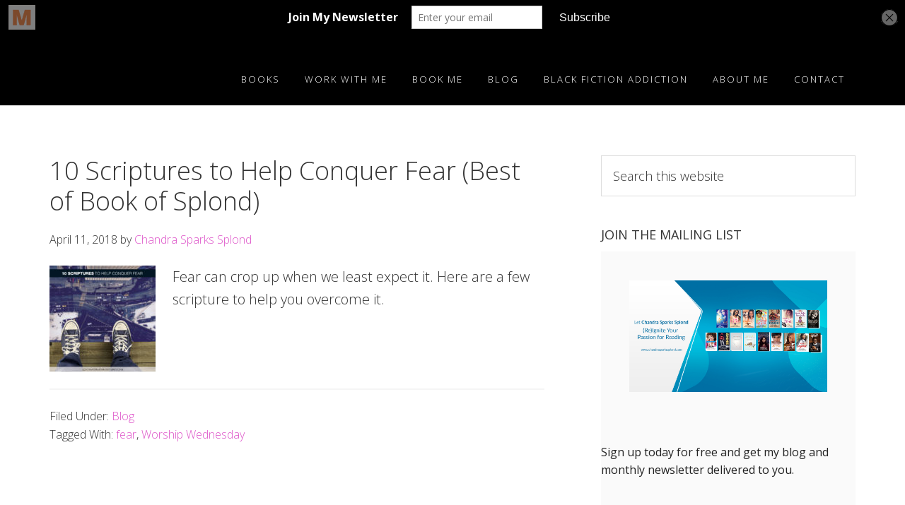

--- FILE ---
content_type: text/html; charset=UTF-8
request_url: https://chandrasparkssplond.com/tag/fear/
body_size: 10645
content:
<!DOCTYPE html>
<html lang="en-US">
<head >
<meta charset="UTF-8" />
		<meta name="robots" content="noindex" />
		<meta name="viewport" content="width=device-width, initial-scale=1" />
<title>10 Scriptures to Help Conquer Fear (Best of Book of Splond)</title>
<meta name='robots' content='max-image-preview:large' />
	<style>img:is([sizes="auto" i], [sizes^="auto," i]) { contain-intrinsic-size: 3000px 1500px }</style>
	
<!-- Open Graph Meta Tags generated by Blog2Social 873 - https://www.blog2social.com -->
<meta property="og:title" content="CHANDRA SPARKS SPLOND"/>
<meta property="og:description" content=""/>
<meta property="og:url" content="/tag/fear/"/>
<meta property="og:image" content="https://chandrasparkssplond.com/wp-content/uploads/2018/04/10-Scriptures-about-Fear-1024x1024.jpg"/>
<meta property="og:image:width" content="1024" />
<meta property="og:image:height" content="1024" />
<meta property="og:image:type" content="image/jpeg" />
<meta property="og:type" content="article"/>
<meta property="og:article:published_time" content="2018-04-11 01:00:19"/>
<meta property="og:article:modified_time" content="2018-04-06 10:12:07"/>
<meta property="og:article:tag" content="fear"/>
<meta property="og:article:tag" content="Worship Wednesday"/>
<!-- Open Graph Meta Tags generated by Blog2Social 873 - https://www.blog2social.com -->

<!-- Twitter Card generated by Blog2Social 873 - https://www.blog2social.com -->
<meta name="twitter:card" content="summary">
<meta name="twitter:title" content="CHANDRA SPARKS SPLOND"/>
<meta name="twitter:description" content=""/>
<meta name="twitter:image" content="https://chandrasparkssplond.com/wp-content/uploads/2018/04/10-Scriptures-about-Fear-1024x1024.jpg"/>
<!-- Twitter Card generated by Blog2Social 873 - https://www.blog2social.com -->
<link rel='dns-prefetch' href='//fonts.googleapis.com' />
<link rel='dns-prefetch' href='//maxcdn.bootstrapcdn.com' />
<link rel="alternate" type="application/rss+xml" title="CHANDRA SPARKS SPLOND &raquo; Feed" href="https://chandrasparkssplond.com/feed/" />
<link rel="alternate" type="application/rss+xml" title="CHANDRA SPARKS SPLOND &raquo; Comments Feed" href="https://chandrasparkssplond.com/comments/feed/" />
<link rel="alternate" type="application/rss+xml" title="CHANDRA SPARKS SPLOND &raquo; fear Tag Feed" href="https://chandrasparkssplond.com/tag/fear/feed/" />
<link rel="canonical" href="https://chandrasparkssplond.com/tag/fear/" />
<script type="text/javascript">
/* <![CDATA[ */
window._wpemojiSettings = {"baseUrl":"https:\/\/s.w.org\/images\/core\/emoji\/15.1.0\/72x72\/","ext":".png","svgUrl":"https:\/\/s.w.org\/images\/core\/emoji\/15.1.0\/svg\/","svgExt":".svg","source":{"concatemoji":"https:\/\/chandrasparkssplond.com\/wp-includes\/js\/wp-emoji-release.min.js?ver=6.8.1"}};
/*! This file is auto-generated */
!function(i,n){var o,s,e;function c(e){try{var t={supportTests:e,timestamp:(new Date).valueOf()};sessionStorage.setItem(o,JSON.stringify(t))}catch(e){}}function p(e,t,n){e.clearRect(0,0,e.canvas.width,e.canvas.height),e.fillText(t,0,0);var t=new Uint32Array(e.getImageData(0,0,e.canvas.width,e.canvas.height).data),r=(e.clearRect(0,0,e.canvas.width,e.canvas.height),e.fillText(n,0,0),new Uint32Array(e.getImageData(0,0,e.canvas.width,e.canvas.height).data));return t.every(function(e,t){return e===r[t]})}function u(e,t,n){switch(t){case"flag":return n(e,"\ud83c\udff3\ufe0f\u200d\u26a7\ufe0f","\ud83c\udff3\ufe0f\u200b\u26a7\ufe0f")?!1:!n(e,"\ud83c\uddfa\ud83c\uddf3","\ud83c\uddfa\u200b\ud83c\uddf3")&&!n(e,"\ud83c\udff4\udb40\udc67\udb40\udc62\udb40\udc65\udb40\udc6e\udb40\udc67\udb40\udc7f","\ud83c\udff4\u200b\udb40\udc67\u200b\udb40\udc62\u200b\udb40\udc65\u200b\udb40\udc6e\u200b\udb40\udc67\u200b\udb40\udc7f");case"emoji":return!n(e,"\ud83d\udc26\u200d\ud83d\udd25","\ud83d\udc26\u200b\ud83d\udd25")}return!1}function f(e,t,n){var r="undefined"!=typeof WorkerGlobalScope&&self instanceof WorkerGlobalScope?new OffscreenCanvas(300,150):i.createElement("canvas"),a=r.getContext("2d",{willReadFrequently:!0}),o=(a.textBaseline="top",a.font="600 32px Arial",{});return e.forEach(function(e){o[e]=t(a,e,n)}),o}function t(e){var t=i.createElement("script");t.src=e,t.defer=!0,i.head.appendChild(t)}"undefined"!=typeof Promise&&(o="wpEmojiSettingsSupports",s=["flag","emoji"],n.supports={everything:!0,everythingExceptFlag:!0},e=new Promise(function(e){i.addEventListener("DOMContentLoaded",e,{once:!0})}),new Promise(function(t){var n=function(){try{var e=JSON.parse(sessionStorage.getItem(o));if("object"==typeof e&&"number"==typeof e.timestamp&&(new Date).valueOf()<e.timestamp+604800&&"object"==typeof e.supportTests)return e.supportTests}catch(e){}return null}();if(!n){if("undefined"!=typeof Worker&&"undefined"!=typeof OffscreenCanvas&&"undefined"!=typeof URL&&URL.createObjectURL&&"undefined"!=typeof Blob)try{var e="postMessage("+f.toString()+"("+[JSON.stringify(s),u.toString(),p.toString()].join(",")+"));",r=new Blob([e],{type:"text/javascript"}),a=new Worker(URL.createObjectURL(r),{name:"wpTestEmojiSupports"});return void(a.onmessage=function(e){c(n=e.data),a.terminate(),t(n)})}catch(e){}c(n=f(s,u,p))}t(n)}).then(function(e){for(var t in e)n.supports[t]=e[t],n.supports.everything=n.supports.everything&&n.supports[t],"flag"!==t&&(n.supports.everythingExceptFlag=n.supports.everythingExceptFlag&&n.supports[t]);n.supports.everythingExceptFlag=n.supports.everythingExceptFlag&&!n.supports.flag,n.DOMReady=!1,n.readyCallback=function(){n.DOMReady=!0}}).then(function(){return e}).then(function(){var e;n.supports.everything||(n.readyCallback(),(e=n.source||{}).concatemoji?t(e.concatemoji):e.wpemoji&&e.twemoji&&(t(e.twemoji),t(e.wpemoji)))}))}((window,document),window._wpemojiSettings);
/* ]]> */
</script>
<link rel='stylesheet' id='aspire-pro-css' href='https://chandrasparkssplond.com/wp-content/themes/aspire/style.css?ver=1.0.0' type='text/css' media='all' />
<style id='aspire-pro-inline-css' type='text/css'>

		a,
		.entry-title a:hover,
		.image-section a:hover,
		.image-section .featured-content .entry-title a:hover,
		.site-footer a:hover {
			color: #dd52c8;
		}

		button,
		input[type="button"],
		input[type="reset"],
		input[type="submit"],
		.archive-pagination li a:hover,
		.archive-pagination .active a,
		.button,
		.widget .button,
		.front-page-2 .image-section,
		.popular {
			background-color: #dd52c8;
		}

		button,
		input[type="button"],
		input[type="reset"],
		input[type="submit"],
		.button,
		.front-page input:focus,
		.front-page textarea:focus,
		.widget .button {
			border-color: #dd52c8;
		}
		
</style>
<style id='wp-emoji-styles-inline-css' type='text/css'>

	img.wp-smiley, img.emoji {
		display: inline !important;
		border: none !important;
		box-shadow: none !important;
		height: 1em !important;
		width: 1em !important;
		margin: 0 0.07em !important;
		vertical-align: -0.1em !important;
		background: none !important;
		padding: 0 !important;
	}
</style>
<link rel='stylesheet' id='wp-block-library-css' href='https://chandrasparkssplond.com/wp-includes/css/dist/block-library/style.min.css?ver=6.8.1' type='text/css' media='all' />
<style id='classic-theme-styles-inline-css' type='text/css'>
/*! This file is auto-generated */
.wp-block-button__link{color:#fff;background-color:#32373c;border-radius:9999px;box-shadow:none;text-decoration:none;padding:calc(.667em + 2px) calc(1.333em + 2px);font-size:1.125em}.wp-block-file__button{background:#32373c;color:#fff;text-decoration:none}
</style>
<style id='global-styles-inline-css' type='text/css'>
:root{--wp--preset--aspect-ratio--square: 1;--wp--preset--aspect-ratio--4-3: 4/3;--wp--preset--aspect-ratio--3-4: 3/4;--wp--preset--aspect-ratio--3-2: 3/2;--wp--preset--aspect-ratio--2-3: 2/3;--wp--preset--aspect-ratio--16-9: 16/9;--wp--preset--aspect-ratio--9-16: 9/16;--wp--preset--color--black: #000000;--wp--preset--color--cyan-bluish-gray: #abb8c3;--wp--preset--color--white: #ffffff;--wp--preset--color--pale-pink: #f78da7;--wp--preset--color--vivid-red: #cf2e2e;--wp--preset--color--luminous-vivid-orange: #ff6900;--wp--preset--color--luminous-vivid-amber: #fcb900;--wp--preset--color--light-green-cyan: #7bdcb5;--wp--preset--color--vivid-green-cyan: #00d084;--wp--preset--color--pale-cyan-blue: #8ed1fc;--wp--preset--color--vivid-cyan-blue: #0693e3;--wp--preset--color--vivid-purple: #9b51e0;--wp--preset--gradient--vivid-cyan-blue-to-vivid-purple: linear-gradient(135deg,rgba(6,147,227,1) 0%,rgb(155,81,224) 100%);--wp--preset--gradient--light-green-cyan-to-vivid-green-cyan: linear-gradient(135deg,rgb(122,220,180) 0%,rgb(0,208,130) 100%);--wp--preset--gradient--luminous-vivid-amber-to-luminous-vivid-orange: linear-gradient(135deg,rgba(252,185,0,1) 0%,rgba(255,105,0,1) 100%);--wp--preset--gradient--luminous-vivid-orange-to-vivid-red: linear-gradient(135deg,rgba(255,105,0,1) 0%,rgb(207,46,46) 100%);--wp--preset--gradient--very-light-gray-to-cyan-bluish-gray: linear-gradient(135deg,rgb(238,238,238) 0%,rgb(169,184,195) 100%);--wp--preset--gradient--cool-to-warm-spectrum: linear-gradient(135deg,rgb(74,234,220) 0%,rgb(151,120,209) 20%,rgb(207,42,186) 40%,rgb(238,44,130) 60%,rgb(251,105,98) 80%,rgb(254,248,76) 100%);--wp--preset--gradient--blush-light-purple: linear-gradient(135deg,rgb(255,206,236) 0%,rgb(152,150,240) 100%);--wp--preset--gradient--blush-bordeaux: linear-gradient(135deg,rgb(254,205,165) 0%,rgb(254,45,45) 50%,rgb(107,0,62) 100%);--wp--preset--gradient--luminous-dusk: linear-gradient(135deg,rgb(255,203,112) 0%,rgb(199,81,192) 50%,rgb(65,88,208) 100%);--wp--preset--gradient--pale-ocean: linear-gradient(135deg,rgb(255,245,203) 0%,rgb(182,227,212) 50%,rgb(51,167,181) 100%);--wp--preset--gradient--electric-grass: linear-gradient(135deg,rgb(202,248,128) 0%,rgb(113,206,126) 100%);--wp--preset--gradient--midnight: linear-gradient(135deg,rgb(2,3,129) 0%,rgb(40,116,252) 100%);--wp--preset--font-size--small: 13px;--wp--preset--font-size--medium: 20px;--wp--preset--font-size--large: 36px;--wp--preset--font-size--x-large: 42px;--wp--preset--spacing--20: 0.44rem;--wp--preset--spacing--30: 0.67rem;--wp--preset--spacing--40: 1rem;--wp--preset--spacing--50: 1.5rem;--wp--preset--spacing--60: 2.25rem;--wp--preset--spacing--70: 3.38rem;--wp--preset--spacing--80: 5.06rem;--wp--preset--shadow--natural: 6px 6px 9px rgba(0, 0, 0, 0.2);--wp--preset--shadow--deep: 12px 12px 50px rgba(0, 0, 0, 0.4);--wp--preset--shadow--sharp: 6px 6px 0px rgba(0, 0, 0, 0.2);--wp--preset--shadow--outlined: 6px 6px 0px -3px rgba(255, 255, 255, 1), 6px 6px rgba(0, 0, 0, 1);--wp--preset--shadow--crisp: 6px 6px 0px rgba(0, 0, 0, 1);}:where(.is-layout-flex){gap: 0.5em;}:where(.is-layout-grid){gap: 0.5em;}body .is-layout-flex{display: flex;}.is-layout-flex{flex-wrap: wrap;align-items: center;}.is-layout-flex > :is(*, div){margin: 0;}body .is-layout-grid{display: grid;}.is-layout-grid > :is(*, div){margin: 0;}:where(.wp-block-columns.is-layout-flex){gap: 2em;}:where(.wp-block-columns.is-layout-grid){gap: 2em;}:where(.wp-block-post-template.is-layout-flex){gap: 1.25em;}:where(.wp-block-post-template.is-layout-grid){gap: 1.25em;}.has-black-color{color: var(--wp--preset--color--black) !important;}.has-cyan-bluish-gray-color{color: var(--wp--preset--color--cyan-bluish-gray) !important;}.has-white-color{color: var(--wp--preset--color--white) !important;}.has-pale-pink-color{color: var(--wp--preset--color--pale-pink) !important;}.has-vivid-red-color{color: var(--wp--preset--color--vivid-red) !important;}.has-luminous-vivid-orange-color{color: var(--wp--preset--color--luminous-vivid-orange) !important;}.has-luminous-vivid-amber-color{color: var(--wp--preset--color--luminous-vivid-amber) !important;}.has-light-green-cyan-color{color: var(--wp--preset--color--light-green-cyan) !important;}.has-vivid-green-cyan-color{color: var(--wp--preset--color--vivid-green-cyan) !important;}.has-pale-cyan-blue-color{color: var(--wp--preset--color--pale-cyan-blue) !important;}.has-vivid-cyan-blue-color{color: var(--wp--preset--color--vivid-cyan-blue) !important;}.has-vivid-purple-color{color: var(--wp--preset--color--vivid-purple) !important;}.has-black-background-color{background-color: var(--wp--preset--color--black) !important;}.has-cyan-bluish-gray-background-color{background-color: var(--wp--preset--color--cyan-bluish-gray) !important;}.has-white-background-color{background-color: var(--wp--preset--color--white) !important;}.has-pale-pink-background-color{background-color: var(--wp--preset--color--pale-pink) !important;}.has-vivid-red-background-color{background-color: var(--wp--preset--color--vivid-red) !important;}.has-luminous-vivid-orange-background-color{background-color: var(--wp--preset--color--luminous-vivid-orange) !important;}.has-luminous-vivid-amber-background-color{background-color: var(--wp--preset--color--luminous-vivid-amber) !important;}.has-light-green-cyan-background-color{background-color: var(--wp--preset--color--light-green-cyan) !important;}.has-vivid-green-cyan-background-color{background-color: var(--wp--preset--color--vivid-green-cyan) !important;}.has-pale-cyan-blue-background-color{background-color: var(--wp--preset--color--pale-cyan-blue) !important;}.has-vivid-cyan-blue-background-color{background-color: var(--wp--preset--color--vivid-cyan-blue) !important;}.has-vivid-purple-background-color{background-color: var(--wp--preset--color--vivid-purple) !important;}.has-black-border-color{border-color: var(--wp--preset--color--black) !important;}.has-cyan-bluish-gray-border-color{border-color: var(--wp--preset--color--cyan-bluish-gray) !important;}.has-white-border-color{border-color: var(--wp--preset--color--white) !important;}.has-pale-pink-border-color{border-color: var(--wp--preset--color--pale-pink) !important;}.has-vivid-red-border-color{border-color: var(--wp--preset--color--vivid-red) !important;}.has-luminous-vivid-orange-border-color{border-color: var(--wp--preset--color--luminous-vivid-orange) !important;}.has-luminous-vivid-amber-border-color{border-color: var(--wp--preset--color--luminous-vivid-amber) !important;}.has-light-green-cyan-border-color{border-color: var(--wp--preset--color--light-green-cyan) !important;}.has-vivid-green-cyan-border-color{border-color: var(--wp--preset--color--vivid-green-cyan) !important;}.has-pale-cyan-blue-border-color{border-color: var(--wp--preset--color--pale-cyan-blue) !important;}.has-vivid-cyan-blue-border-color{border-color: var(--wp--preset--color--vivid-cyan-blue) !important;}.has-vivid-purple-border-color{border-color: var(--wp--preset--color--vivid-purple) !important;}.has-vivid-cyan-blue-to-vivid-purple-gradient-background{background: var(--wp--preset--gradient--vivid-cyan-blue-to-vivid-purple) !important;}.has-light-green-cyan-to-vivid-green-cyan-gradient-background{background: var(--wp--preset--gradient--light-green-cyan-to-vivid-green-cyan) !important;}.has-luminous-vivid-amber-to-luminous-vivid-orange-gradient-background{background: var(--wp--preset--gradient--luminous-vivid-amber-to-luminous-vivid-orange) !important;}.has-luminous-vivid-orange-to-vivid-red-gradient-background{background: var(--wp--preset--gradient--luminous-vivid-orange-to-vivid-red) !important;}.has-very-light-gray-to-cyan-bluish-gray-gradient-background{background: var(--wp--preset--gradient--very-light-gray-to-cyan-bluish-gray) !important;}.has-cool-to-warm-spectrum-gradient-background{background: var(--wp--preset--gradient--cool-to-warm-spectrum) !important;}.has-blush-light-purple-gradient-background{background: var(--wp--preset--gradient--blush-light-purple) !important;}.has-blush-bordeaux-gradient-background{background: var(--wp--preset--gradient--blush-bordeaux) !important;}.has-luminous-dusk-gradient-background{background: var(--wp--preset--gradient--luminous-dusk) !important;}.has-pale-ocean-gradient-background{background: var(--wp--preset--gradient--pale-ocean) !important;}.has-electric-grass-gradient-background{background: var(--wp--preset--gradient--electric-grass) !important;}.has-midnight-gradient-background{background: var(--wp--preset--gradient--midnight) !important;}.has-small-font-size{font-size: var(--wp--preset--font-size--small) !important;}.has-medium-font-size{font-size: var(--wp--preset--font-size--medium) !important;}.has-large-font-size{font-size: var(--wp--preset--font-size--large) !important;}.has-x-large-font-size{font-size: var(--wp--preset--font-size--x-large) !important;}
:where(.wp-block-post-template.is-layout-flex){gap: 1.25em;}:where(.wp-block-post-template.is-layout-grid){gap: 1.25em;}
:where(.wp-block-columns.is-layout-flex){gap: 2em;}:where(.wp-block-columns.is-layout-grid){gap: 2em;}
:root :where(.wp-block-pullquote){font-size: 1.5em;line-height: 1.6;}
</style>
<link rel='stylesheet' id='wp-components-css' href='https://chandrasparkssplond.com/wp-includes/css/dist/components/style.min.css?ver=6.8.1' type='text/css' media='all' />
<link rel='stylesheet' id='godaddy-styles-css' href='https://chandrasparkssplond.com/wp-content/mu-plugins/vendor/wpex/godaddy-launch/includes/Dependencies/GoDaddy/Styles/build/latest.css?ver=2.0.2' type='text/css' media='all' />
<link rel='stylesheet' id='google-fonts-css' href='//fonts.googleapis.com/css?family=Open+Sans%3A300%2C400%2C600%2C700&#038;ver=1.0.0' type='text/css' media='all' />
<link rel='stylesheet' id='dashicons-css' href='https://chandrasparkssplond.com/wp-includes/css/dashicons.min.css?ver=6.8.1' type='text/css' media='all' />
<link rel='stylesheet' id='font-awesome-css' href='https://maxcdn.bootstrapcdn.com/font-awesome/4.5.0/css/font-awesome.min.css?ver=4.5.0' type='text/css' media='all' />
<link rel='stylesheet' id='evcal_google_fonts-css' href='//fonts.googleapis.com/css?family=Oswald%3A400%2C300%7COpen+Sans%3A700%2C400%2C400i%7CRoboto%3A700%2C400&#038;ver=6.8.1' type='text/css' media='screen' />
<link rel='stylesheet' id='evcal_cal_default-css' href='//chandrasparkssplond.com/wp-content/plugins/eventON/assets/css/eventon_styles.css?ver=2.6.15' type='text/css' media='all' />
<link rel='stylesheet' id='evo_font_icons-css' href='//chandrasparkssplond.com/wp-content/plugins/eventON/assets/fonts/font-awesome.css?ver=2.6.15' type='text/css' media='all' />
<link rel='stylesheet' id='eventon_dynamic_styles-css' href='//chandrasparkssplond.com/wp-content/plugins/eventON/assets/css/eventon_dynamic_styles.css?ver=6.8.1' type='text/css' media='all' />
<link rel='stylesheet' id='simple-social-icons-font-css' href='https://chandrasparkssplond.com/wp-content/plugins/simple-social-icons/css/style.css?ver=4.0.0' type='text/css' media='all' />
<script type="text/javascript" src="https://chandrasparkssplond.com/wp-includes/js/jquery/jquery.min.js?ver=3.7.1" id="jquery-core-js"></script>
<script type="text/javascript" src="https://chandrasparkssplond.com/wp-includes/js/jquery/jquery-migrate.min.js?ver=3.4.1" id="jquery-migrate-js"></script>
<script type="text/javascript" src="https://chandrasparkssplond.com/wp-content/themes/aspire/js/global.js?ver=1.0.0" id="aspire-global-js"></script>
<link rel="https://api.w.org/" href="https://chandrasparkssplond.com/wp-json/" /><link rel="alternate" title="JSON" type="application/json" href="https://chandrasparkssplond.com/wp-json/wp/v2/tags/642" /><link rel="EditURI" type="application/rsd+xml" title="RSD" href="https://chandrasparkssplond.com/xmlrpc.php?rsd" />
<script type='text/javascript' data-cfasync='false'>var _mmunch = {'front': false, 'page': false, 'post': false, 'category': false, 'author': false, 'search': false, 'attachment': false, 'tag': false};_mmunch['tag'] = true;</script><script data-cfasync="false" src="//a.mailmunch.co/app/v1/site.js" id="mailmunch-script" data-plugin="mc_mm" data-mailmunch-site-id="73224" async></script><meta name="description" content="Author and blogger Chandra Sparks Splond shares 10 scriptures to help readers conquer fear in this best of Book of Splond post.">
<style type="text/css">.site-title a { background: url(https://chandrasparkssplond.com/wp-content/uploads/2016/04/White-logo-04072016-300x40-1.png) no-repeat !important; }</style>


<!-- EventON Version -->
<meta name="generator" content="EventON 2.6.15" />

<link rel="icon" href="https://chandrasparkssplond.com/wp-content/uploads/2016/04/cropped-Chandra-Sparks-Splond-32x32.png" sizes="32x32" />
<link rel="icon" href="https://chandrasparkssplond.com/wp-content/uploads/2016/04/cropped-Chandra-Sparks-Splond-192x192.png" sizes="192x192" />
<link rel="apple-touch-icon" href="https://chandrasparkssplond.com/wp-content/uploads/2016/04/cropped-Chandra-Sparks-Splond-180x180.png" />
<meta name="msapplication-TileImage" content="https://chandrasparkssplond.com/wp-content/uploads/2016/04/cropped-Chandra-Sparks-Splond-270x270.png" />
</head>
<body class="archive tag tag-fear tag-642 wp-theme-genesis wp-child-theme-aspire custom-header header-image header-full-width content-sidebar genesis-breadcrumbs-hidden genesis-footer-widgets-visible" itemscope itemtype="https://schema.org/WebPage"><div class="site-container"><ul class="genesis-skip-link"><li><a href="#genesis-nav-primary" class="screen-reader-shortcut"> Skip to primary navigation</a></li><li><a href="#genesis-content" class="screen-reader-shortcut"> Skip to main content</a></li><li><a href="#genesis-sidebar-primary" class="screen-reader-shortcut"> Skip to primary sidebar</a></li><li><a href="#genesis-footer-widgets" class="screen-reader-shortcut"> Skip to footer</a></li></ul><header class="site-header" itemscope itemtype="https://schema.org/WPHeader"><div class="wrap"><div class="title-area"><h1 class="site-title" itemprop="headline"><a href="https://chandrasparkssplond.com/">CHANDRA SPARKS SPLOND</a></h1></div><nav class="nav-primary" aria-label="Main" itemscope itemtype="https://schema.org/SiteNavigationElement" id="genesis-nav-primary"><div class="wrap"><ul id="menu-main" class="menu genesis-nav-menu menu-primary js-superfish"><li id="menu-item-48" class="menu-item menu-item-type-custom menu-item-object-custom menu-item-has-children menu-item-48"><a href="https://chandrasparkssplond.com/books/" itemprop="url"><span itemprop="name">Books</span></a>
<ul class="sub-menu">
	<li id="menu-item-4416" class="menu-item menu-item-type-post_type menu-item-object-page menu-item-4416"><a href="https://chandrasparkssplond.com/books/" itemprop="url"><span itemprop="name">Complete and Printable Book List</span></a></li>
	<li id="menu-item-100" class="menu-item menu-item-type-custom menu-item-object-custom menu-item-100"><a href="https://chandrasparkssplond.com/12-2/young-adult-novels/" itemprop="url"><span itemprop="name">Young Adult</span></a></li>
	<li id="menu-item-101" class="menu-item menu-item-type-custom menu-item-object-custom menu-item-101"><a href="https://chandrasparkssplond.com/12-2/middle-grade-novels/" itemprop="url"><span itemprop="name">Middle Grade</span></a></li>
	<li id="menu-item-3902" class="menu-item menu-item-type-custom menu-item-object-custom menu-item-3902"><a href="https://chandrasparkssplond.com/books/adult/" itemprop="url"><span itemprop="name">Adult</span></a></li>
	<li id="menu-item-155" class="menu-item menu-item-type-post_type menu-item-object-page menu-item-has-children menu-item-155"><a href="https://chandrasparkssplond.com/other-projects/" itemprop="url"><span itemprop="name">Other Projects</span></a>
	<ul class="sub-menu">
		<li id="menu-item-6158" class="menu-item menu-item-type-post_type menu-item-object-page menu-item-6158"><a href="https://chandrasparkssplond.com/poetry/" itemprop="url"><span itemprop="name">Poetry</span></a></li>
		<li id="menu-item-5987" class="menu-item menu-item-type-post_type menu-item-object-page menu-item-5987"><a href="https://chandrasparkssplond.com/portfolio/short-stories/" itemprop="url"><span itemprop="name">Short Stories</span></a></li>
		<li id="menu-item-5988" class="menu-item menu-item-type-post_type menu-item-object-page menu-item-5988"><a href="https://chandrasparkssplond.com/other-projects/journals/" itemprop="url"><span itemprop="name">Journals</span></a></li>
	</ul>
</li>
</ul>
</li>
<li id="menu-item-50" class="menu-item menu-item-type-custom menu-item-object-custom menu-item-has-children menu-item-50"><a href="#" itemprop="url"><span itemprop="name">Work with Me</span></a>
<ul class="sub-menu">
	<li id="menu-item-159" class="menu-item menu-item-type-post_type menu-item-object-page menu-item-has-children menu-item-159"><a href="https://chandrasparkssplond.com/editing/editing-2/" itemprop="url"><span itemprop="name">Editing</span></a>
	<ul class="sub-menu">
		<li id="menu-item-333" class="menu-item menu-item-type-post_type menu-item-object-page menu-item-333"><a href="https://chandrasparkssplond.com/work-samples-editing/" itemprop="url"><span itemprop="name">Work Samples (Editing)</span></a></li>
	</ul>
</li>
</ul>
</li>
<li id="menu-item-196" class="menu-item menu-item-type-post_type menu-item-object-page menu-item-has-children menu-item-196"><a href="https://chandrasparkssplond.com/author-visits/visit/" itemprop="url"><span itemprop="name">Book Me</span></a>
<ul class="sub-menu">
	<li id="menu-item-4531" class="menu-item menu-item-type-post_type menu-item-object-page menu-item-4531"><a href="https://chandrasparkssplond.com/editing/speaking/" itemprop="url"><span itemprop="name">Keynote</span></a></li>
	<li id="menu-item-49" class="menu-item menu-item-type-custom menu-item-object-custom menu-item-49"><a href="https://chandrasparkssplond.com/author-visits/" itemprop="url"><span itemprop="name">Author Visits</span></a></li>
	<li id="menu-item-7604" class="menu-item menu-item-type-post_type menu-item-object-page menu-item-7604"><a href="https://chandrasparkssplond.com/workshops/" itemprop="url"><span itemprop="name">Workshops</span></a></li>
	<li id="menu-item-145" class="menu-item menu-item-type-custom menu-item-object-custom menu-item-145"><a href="https://chandrasparkssplond.com/speaking/places-visited/" itemprop="url"><span itemprop="name">Places Visited</span></a></li>
	<li id="menu-item-148" class="menu-item menu-item-type-custom menu-item-object-custom menu-item-148"><a href="https://chandrasparkssplond.com/media-appearances/" itemprop="url"><span itemprop="name">Media Appearances</span></a></li>
	<li id="menu-item-4423" class="menu-item menu-item-type-post_type menu-item-object-page menu-item-4423"><a href="https://chandrasparkssplond.com/author-visits/upcoming-events/" itemprop="url"><span itemprop="name">Upcoming Events</span></a></li>
	<li id="menu-item-2166" class="menu-item menu-item-type-post_type menu-item-object-page menu-item-2166"><a href="https://chandrasparkssplond.com/author-visits/testimonials/" itemprop="url"><span itemprop="name">Testimonials</span></a></li>
</ul>
</li>
<li id="menu-item-2294" class="menu-item menu-item-type-post_type menu-item-object-page current_page_parent menu-item-2294"><a href="https://chandrasparkssplond.com/blog/" itemprop="url"><span itemprop="name">Blog</span></a></li>
<li id="menu-item-7263" class="menu-item menu-item-type-taxonomy menu-item-object-category menu-item-7263"><a href="https://chandrasparkssplond.com/category/black-fiction-addiction/" itemprop="url"><span itemprop="name">Black Fiction Addiction</span></a></li>
<li id="menu-item-498" class="menu-item menu-item-type-post_type menu-item-object-page menu-item-has-children menu-item-498"><a href="https://chandrasparkssplond.com/chandra-sparks-splond/" itemprop="url"><span itemprop="name">About Me</span></a>
<ul class="sub-menu">
	<li id="menu-item-6326" class="menu-item menu-item-type-post_type menu-item-object-page menu-item-6326"><a href="https://chandrasparkssplond.com/chandra-sparks-splond/media-kit/" itemprop="url"><span itemprop="name">Media Kit</span></a></li>
	<li id="menu-item-5446" class="menu-item menu-item-type-post_type menu-item-object-page menu-item-5446"><a href="https://chandrasparkssplond.com/chandra-sparks-splond/privacy-policy/" itemprop="url"><span itemprop="name">Privacy Policy</span></a></li>
</ul>
</li>
<li id="menu-item-51" class="menu-item menu-item-type-custom menu-item-object-custom menu-item-51"><a href="https://chandrasparkssplond.com/contact/" itemprop="url"><span itemprop="name">Contact</span></a></li>
</ul></div></nav></div></header><div class="site-inner"><div class="content-sidebar-wrap"><main class="content" id="genesis-content"><article class="post-5289 post type-post status-publish format-standard category-blog tag-fear tag-worship-wednesday entry has-post-thumbnail" aria-label="10 Scriptures to Help Conquer Fear (Best of Book of Splond)" itemscope itemtype="https://schema.org/CreativeWork"><header class="entry-header"><h1 class="entry-title" itemprop="headline"><a class="entry-title-link" rel="bookmark" href="https://chandrasparkssplond.com/blog/10-scriptures-fear-bos/">10 Scriptures to Help Conquer Fear (Best of Book of Splond)</a></h1>
<p class="entry-meta"><time class="entry-time" itemprop="datePublished" datetime="2018-04-11T01:00:19-05:00">April 11, 2018</time> by <span class="entry-author" itemprop="author" itemscope itemtype="https://schema.org/Person"><a href="https://chandrasparkssplond.com/author/admin/" class="entry-author-link" rel="author" itemprop="url"><span class="entry-author-name" itemprop="name">Chandra Sparks Splond</span></a></span>  </p></header><div class="entry-content" itemprop="text"><a class="entry-image-link" href="https://chandrasparkssplond.com/blog/10-scriptures-fear-bos/" aria-hidden="true" tabindex="-1"><img width="150" height="150" src="https://chandrasparkssplond.com/wp-content/uploads/2018/04/10-Scriptures-about-Fear-150x150.jpg" class="alignleft post-image entry-image" alt="" itemprop="image" decoding="async" srcset="https://chandrasparkssplond.com/wp-content/uploads/2018/04/10-Scriptures-about-Fear-150x150.jpg 150w, https://chandrasparkssplond.com/wp-content/uploads/2018/04/10-Scriptures-about-Fear-300x300.jpg 300w, https://chandrasparkssplond.com/wp-content/uploads/2018/04/10-Scriptures-about-Fear-768x768.jpg 768w, https://chandrasparkssplond.com/wp-content/uploads/2018/04/10-Scriptures-about-Fear-1024x1024.jpg 1024w, https://chandrasparkssplond.com/wp-content/uploads/2018/04/10-Scriptures-about-Fear-600x600.jpg 600w, https://chandrasparkssplond.com/wp-content/uploads/2018/04/10-Scriptures-about-Fear.jpg 1080w" sizes="(max-width: 150px) 100vw, 150px" /></a><p>Fear can crop up when we least expect it. Here are a few scripture to help you overcome it.</p>
</div><footer class="entry-footer"><p class="entry-meta"><span class="entry-categories">Filed Under: <a href="https://chandrasparkssplond.com/category/blog/" rel="category tag">Blog</a></span> <span class="entry-tags">Tagged With: <a href="https://chandrasparkssplond.com/tag/fear/" rel="tag">fear</a>, <a href="https://chandrasparkssplond.com/tag/worship-wednesday/" rel="tag">Worship Wednesday</a></span></p></footer></article><article class="post-1753 post type-post status-publish format-standard has-post-thumbnail category-blog category-faith category-family tag-1-john tag-1-peter tag-2-timothy tag-fear tag-isaiah tag-john tag-matthew tag-psalm tag-romans tag-worship-wednesday entry" aria-label="Magic City Momma Shares 10 Scriptures to Help You Conquer Fear" itemscope itemtype="https://schema.org/CreativeWork"><header class="entry-header"><h1 class="entry-title" itemprop="headline"><a class="entry-title-link" rel="bookmark" href="https://chandrasparkssplond.com/blog/10-scriptures-help-conquer-fear/">Magic City Momma Shares 10 Scriptures to Help You Conquer Fear</a></h1>
<p class="entry-meta"><time class="entry-time" itemprop="datePublished" datetime="2016-10-12T01:00:48-05:00">October 12, 2016</time> by <span class="entry-author" itemprop="author" itemscope itemtype="https://schema.org/Person"><a href="https://chandrasparkssplond.com/author/admin/" class="entry-author-link" rel="author" itemprop="url"><span class="entry-author-name" itemprop="name">Chandra Sparks Splond</span></a></span>  </p></header><div class="entry-content" itemprop="text"><a class="entry-image-link" href="https://chandrasparkssplond.com/blog/10-scriptures-help-conquer-fear/" aria-hidden="true" tabindex="-1"><img width="150" height="150" src="https://chandrasparkssplond.com/wp-content/uploads/2016/10/10-Scriptures-About-Fear-1024x1024-150x150.jpg" class="alignleft post-image entry-image" alt="" itemprop="image" decoding="async" loading="lazy" srcset="https://chandrasparkssplond.com/wp-content/uploads/2016/10/10-Scriptures-About-Fear-1024x1024-150x150.jpg 150w, https://chandrasparkssplond.com/wp-content/uploads/2016/10/10-Scriptures-About-Fear-1024x1024-300x300.jpg 300w, https://chandrasparkssplond.com/wp-content/uploads/2016/10/10-Scriptures-About-Fear-1024x1024-768x768.jpg 768w, https://chandrasparkssplond.com/wp-content/uploads/2016/10/10-Scriptures-About-Fear-1024x1024-600x600.jpg 600w, https://chandrasparkssplond.com/wp-content/uploads/2016/10/10-Scriptures-About-Fear-1024x1024.jpg 1024w" sizes="auto, (max-width: 150px) 100vw, 150px" /></a><p>Fear can crop up when we least expect it. Here are a few scripture to help you overcome it.</p>
</div><footer class="entry-footer"><p class="entry-meta"><span class="entry-categories">Filed Under: <a href="https://chandrasparkssplond.com/category/blog/" rel="category tag">Blog</a>, <a href="https://chandrasparkssplond.com/category/faith/" rel="category tag">Faith</a>, <a href="https://chandrasparkssplond.com/category/family/" rel="category tag">Family</a></span> <span class="entry-tags">Tagged With: <a href="https://chandrasparkssplond.com/tag/1-john/" rel="tag">1 John</a>, <a href="https://chandrasparkssplond.com/tag/1-peter/" rel="tag">1 Peter</a>, <a href="https://chandrasparkssplond.com/tag/2-timothy/" rel="tag">2 Timothy</a>, <a href="https://chandrasparkssplond.com/tag/fear/" rel="tag">fear</a>, <a href="https://chandrasparkssplond.com/tag/isaiah/" rel="tag">Isaiah</a>, <a href="https://chandrasparkssplond.com/tag/john/" rel="tag">John</a>, <a href="https://chandrasparkssplond.com/tag/matthew/" rel="tag">Matthew</a>, <a href="https://chandrasparkssplond.com/tag/psalm/" rel="tag">Psalm</a>, <a href="https://chandrasparkssplond.com/tag/romans/" rel="tag">Romans</a>, <a href="https://chandrasparkssplond.com/tag/worship-wednesday/" rel="tag">Worship Wednesday</a></span></p></footer></article><article class="post-1664 post type-post status-publish format-standard has-post-thumbnail category-blog category-faith tag-fear tag-monday-musings entry" aria-label="I&#8217;m Facing My Fear and Heading Back to School" itemscope itemtype="https://schema.org/CreativeWork"><header class="entry-header"><h1 class="entry-title" itemprop="headline"><a class="entry-title-link" rel="bookmark" href="https://chandrasparkssplond.com/blog/facing-my-fear/">I&#8217;m Facing My Fear and Heading Back to School</a></h1>
<p class="entry-meta"><time class="entry-time" itemprop="datePublished" datetime="2016-09-12T01:00:26-05:00">September 12, 2016</time> by <span class="entry-author" itemprop="author" itemscope itemtype="https://schema.org/Person"><a href="https://chandrasparkssplond.com/author/admin/" class="entry-author-link" rel="author" itemprop="url"><span class="entry-author-name" itemprop="name">Chandra Sparks Splond</span></a></span>  </p></header><div class="entry-content" itemprop="text"><a class="entry-image-link" href="https://chandrasparkssplond.com/blog/facing-my-fear/" aria-hidden="true" tabindex="-1"><img width="150" height="150" src="https://chandrasparkssplond.com/wp-content/uploads/2016/09/2016-09-01-14.25.34-HDR-e1473779847914-1024x768-150x150.jpg" class="alignleft post-image entry-image" alt="" itemprop="image" decoding="async" loading="lazy" srcset="https://chandrasparkssplond.com/wp-content/uploads/2016/09/2016-09-01-14.25.34-HDR-e1473779847914-1024x768-150x150.jpg 150w, https://chandrasparkssplond.com/wp-content/uploads/2016/09/2016-09-01-14.25.34-HDR-e1473779847914-1024x768-600x600.jpg 600w" sizes="auto, (max-width: 150px) 100vw, 150px" /></a><p>I&#8217;ve been running scared and living in fear for 23 years.</p>
</div><footer class="entry-footer"><p class="entry-meta"><span class="entry-categories">Filed Under: <a href="https://chandrasparkssplond.com/category/blog/" rel="category tag">Blog</a>, <a href="https://chandrasparkssplond.com/category/faith/" rel="category tag">Faith</a></span> <span class="entry-tags">Tagged With: <a href="https://chandrasparkssplond.com/tag/fear/" rel="tag">fear</a>, <a href="https://chandrasparkssplond.com/tag/monday-musings/" rel="tag">Monday musings</a></span></p></footer></article><article class="post-602 post type-post status-publish format-standard category-faith tag-fear tag-monday-musings entry has-post-thumbnail" aria-label="Feel the Fear and Do It Anyway" itemscope itemtype="https://schema.org/CreativeWork"><header class="entry-header"><h1 class="entry-title" itemprop="headline"><a class="entry-title-link" rel="bookmark" href="https://chandrasparkssplond.com/faith/feel-the-fear-and-do-it-anyway/">Feel the Fear and Do It Anyway</a></h1>
<p class="entry-meta"><time class="entry-time" itemprop="datePublished" datetime="2015-11-22T22:03:06-06:00">November 22, 2015</time> by <span class="entry-author" itemprop="author" itemscope itemtype="https://schema.org/Person"><a href="https://chandrasparkssplond.com/author/cstedit1/" class="entry-author-link" rel="author" itemprop="url"><span class="entry-author-name" itemprop="name">Chandra Sparks Splond</span></a></span>  </p></header><div class="entry-content" itemprop="text"><a class="entry-image-link" href="https://chandrasparkssplond.com/faith/feel-the-fear-and-do-it-anyway/" aria-hidden="true" tabindex="-1"><img width="150" height="150" src="https://chandrasparkssplond.com/wp-content/uploads/2015/11/2015-11-19-09.14.29-768x1024-150x150.jpg" class="alignleft post-image entry-image" alt="" itemprop="image" decoding="async" loading="lazy" srcset="https://chandrasparkssplond.com/wp-content/uploads/2015/11/2015-11-19-09.14.29-768x1024-150x150.jpg 150w, https://chandrasparkssplond.com/wp-content/uploads/2015/11/2015-11-19-09.14.29-768x1024-600x600.jpg 600w" sizes="auto, (max-width: 150px) 100vw, 150px" /></a><p>What would you do if you knew fear weren’t a factor?</p>
</div><footer class="entry-footer"><p class="entry-meta"><span class="entry-categories">Filed Under: <a href="https://chandrasparkssplond.com/category/faith/" rel="category tag">Faith</a></span> <span class="entry-tags">Tagged With: <a href="https://chandrasparkssplond.com/tag/fear/" rel="tag">fear</a>, <a href="https://chandrasparkssplond.com/tag/monday-musings/" rel="tag">Monday musings</a></span></p></footer></article></main><aside class="sidebar sidebar-primary widget-area" role="complementary" aria-label="Primary Sidebar" itemscope itemtype="https://schema.org/WPSideBar" id="genesis-sidebar-primary"><section id="search-5" class="widget widget_search"><div class="widget-wrap"><form class="search-form" method="get" action="https://chandrasparkssplond.com/" role="search" itemprop="potentialAction" itemscope itemtype="https://schema.org/SearchAction"><label class="search-form-label screen-reader-text" for="searchform-1">Search this website</label><input class="search-form-input" type="search" name="s" id="searchform-1" placeholder="Search this website" itemprop="query-input"><input class="search-form-submit" type="submit" value="Search"><meta content="https://chandrasparkssplond.com/?s={s}" itemprop="target"></form></div></section>
<section id="mc_mm_widget-15" class="widget widget_mc_mm_widget"><div class="widget-wrap"><h4 class="widget-title widgettitle">Join the Mailing List</h4>
<div class='mailmunch-wordpress-widget mailmunch-wordpress-widget-349268' style='display: none !important;'></div></div></section>
<section id="text-41" class="widget widget_text"><div class="widget-wrap"><h4 class="widget-title widgettitle">Book Chandra Sparks Splond for Your Next Event</h4>
			<div class="textwidget"><p><img loading="lazy" decoding="async" class="alignnone size-large wp-image-8793" src="https://chandrasparkssplond.com/wp-content/uploads/2022/03/unnamed-5-1024x768.jpg" alt="" width="1024" height="768" srcset="https://chandrasparkssplond.com/wp-content/uploads/2022/03/unnamed-5-1024x768.jpg 1024w, https://chandrasparkssplond.com/wp-content/uploads/2022/03/unnamed-5-300x225.jpg 300w, https://chandrasparkssplond.com/wp-content/uploads/2022/03/unnamed-5-768x576.jpg 768w, https://chandrasparkssplond.com/wp-content/uploads/2022/03/unnamed-5-1536x1152.jpg 1536w, https://chandrasparkssplond.com/wp-content/uploads/2022/03/unnamed-5-640x480.jpg 640w, https://chandrasparkssplond.com/wp-content/uploads/2022/03/unnamed-5.jpg 2048w" sizes="auto, (max-width: 1024px) 100vw, 1024px" /></p>
<p>From keynote speeches to author visits, I can deliver a presentation sure to get your audience excited. Email me at <a href="mailto:events@chandrasparkssplond.com">events@chandrasparkssplond.com</a> today.</p>
</div>
		</div></section>
<section id="text-40" class="widget widget_text"><div class="widget-wrap"><h4 class="widget-title widgettitle">Check Out Chandra Sparks Splond&#8217;s Latest Release</h4>
			<div class="textwidget"><p><img loading="lazy" decoding="async" class="alignnone size-large wp-image-8791" src="https://chandrasparkssplond.com/wp-content/uploads/2022/03/Secret-Weapon-3D-paperback-cropped-756x1024.png" alt="" width="756" height="1024" srcset="https://chandrasparkssplond.com/wp-content/uploads/2022/03/Secret-Weapon-3D-paperback-cropped-756x1024.png 756w, https://chandrasparkssplond.com/wp-content/uploads/2022/03/Secret-Weapon-3D-paperback-cropped-222x300.png 222w, https://chandrasparkssplond.com/wp-content/uploads/2022/03/Secret-Weapon-3D-paperback-cropped-768x1040.png 768w, https://chandrasparkssplond.com/wp-content/uploads/2022/03/Secret-Weapon-3D-paperback-cropped-640x866.png 640w, https://chandrasparkssplond.com/wp-content/uploads/2022/03/Secret-Weapon-3D-paperback-cropped.png 896w" sizes="auto, (max-width: 756px) 100vw, 756px" /></p>
<p>This year, it feels so good to be King.</p>
</div>
		</div></section>
<section id="media_image-5" class="widget widget_media_image"><div class="widget-wrap"><h4 class="widget-title widgettitle">Visit Chandra Sparks Splond&#8217;s Book Blog</h4>
<a href="http://blackfictionaddiction.com"><img width="300" height="300" src="https://chandrasparkssplond.com/wp-content/uploads/2020/05/Black-Logo-with-White-Circle-Background-300x300.png" class="image wp-image-7921  attachment-medium size-medium" alt="" style="max-width: 100%; height: auto;" decoding="async" loading="lazy" srcset="https://chandrasparkssplond.com/wp-content/uploads/2020/05/Black-Logo-with-White-Circle-Background-300x300.png 300w, https://chandrasparkssplond.com/wp-content/uploads/2020/05/Black-Logo-with-White-Circle-Background-1024x1024.png 1024w, https://chandrasparkssplond.com/wp-content/uploads/2020/05/Black-Logo-with-White-Circle-Background-150x150.png 150w, https://chandrasparkssplond.com/wp-content/uploads/2020/05/Black-Logo-with-White-Circle-Background-768x768.png 768w, https://chandrasparkssplond.com/wp-content/uploads/2020/05/Black-Logo-with-White-Circle-Background-600x600.png 600w, https://chandrasparkssplond.com/wp-content/uploads/2020/05/Black-Logo-with-White-Circle-Background-640x640.png 640w, https://chandrasparkssplond.com/wp-content/uploads/2020/05/Black-Logo-with-White-Circle-Background.png 1080w" sizes="auto, (max-width: 300px) 100vw, 300px" /></a></div></section>
</aside></div></div><div class="footer-widgets" id="genesis-footer-widgets"><div class="wrap"><div class="widget-area footer-widgets-1 footer-widget-area"><section id="evcalwidget-5" class="widget EvcalWidget"><div class="widget-wrap"><h4 class="widget-title widgettitle">Upcoming Events</h4>
<div id='evcal_widget' class='evo_widget'><div id='evcal_calendar_870' class='ajde_evcal_calendar ' ><div class='evo-data' data-cyear="2026" data-cmonth="1" data-runajax="1" data-evc_open="0" data-cal_ver="2.6.15" data-mapscroll="true" data-mapformat="roadmap" data-mapzoom="18" data-mapiconurl="" data-ev_cnt="0" data-show_limit="no" data-tiles="no" data-sort_by="sort_date" data-filters_on="false" data-range_start="0" data-range_end="0" data-send_unix="0" data-ux_val="0" data-accord="0" data-rtl="no"  ></div><div id='evcal_head' class='calendar_header ' ><div class='evo_cal_above'><span class='evo-gototoday-btn' style='display:none' data-mo='1' data-yr='2026' data-dy=''>Current Month</span></div><div class='evo_cal_above_content'></div><p id='evcal_cur' class='evo_month_title'> january 2026</p><p class='evo_arrows'><span id='evcal_prev' class='evcal_arrows evcal_btn_prev' ><i class='fa fa-angle-left'></i></span><span id='evcal_next' class='evcal_arrows evcal_btn_next' ><i class='fa fa-angle-right'></i></span></p><div class='cal_arguments' style='display:none' data-hide_past="no" data-show_et_ft_img="no" data-event_order="ASC" data-ft_event_priority="no" data-lang="L1" data-month_incre="0" data-only_ft="no" data-hide_ft="no" data-evc_open="no" data-show_limit="no" data-etc_override="no" data-show_limit_redir="0" data-tiles="no" data-tile_height="0" data-tile_bg="0" data-tile_count="2" data-tile_style="0" data-s="" data-members_only="no" data-ux_val="0" data-show_limit_ajax="no" data-show_limit_paged="1" data-hide_mult_occur="no" data-show_repeats="no" data-hide_end_time="no" ></div><div class='clear'></div></div><div class='eventon_sorting_section' style='display:none'><div class='eventon_filter_line '><div class='eventon_filter' data-filter_field='event_type' data-filter_val='all' data-filter_type='tax' data-fl_o='IN'></div><div class='eventon_filter' data-filter_field='event_type_2' data-filter_val='all' data-filter_type='tax' data-fl_o='IN'></div><div class='eventon_filter' data-filter_field='event_type_3' data-filter_val='all' data-filter_type='tax' data-fl_o='IN'></div><div class='eventon_filter' data-filter_field='event_type_4' data-filter_val='all' data-filter_type='tax' data-fl_o='IN'></div><div class='eventon_filter' data-filter_field='event_type_5' data-filter_val='all' data-filter_type='tax' data-fl_o='IN'></div><div class='eventon_filter' data-filter_field='event_location' data-filter_val='all' data-filter_type='tax' data-fl_o='IN'></div><div class='eventon_filter' data-filter_field='event_organizer' data-filter_val='all' data-filter_type='tax' data-fl_o='IN'></div></div><div class='clear'></div></div><div id='eventon_loadbar_section'><div id='eventon_loadbar'></div></div><div id='evcal_list' class='eventon_events_list'><div class='eventon_list_event'><p class='no_events' >No Events</p></div>			<div class='clear'></div>
			</div><!-- #evcal_list-->
			<div class='clear'></div>

				
			
						</div><!-- .ajde_evcal_calendar-->

			</div></div></section>
</div><div class="widget-area footer-widgets-2 footer-widget-area"><section id="simple-social-icons-2" class="widget simple-social-icons"><div class="widget-wrap"><h4 class="widget-title widgettitle">Connect with Me</h4>
<ul class="aligncenter"><li class="ssi-facebook"><a href="http://facebook.com/bookofsplond" target="_blank" rel="noopener noreferrer"><svg role="img" class="social-facebook" aria-labelledby="social-facebook-2"><title id="social-facebook-2">Facebook</title><use xlink:href="https://chandrasparkssplond.com/wp-content/plugins/simple-social-icons/symbol-defs.svg#social-facebook"></use></svg></a></li><li class="ssi-instagram"><a href="http://instagram.com/chandrasparkssplond" target="_blank" rel="noopener noreferrer"><svg role="img" class="social-instagram" aria-labelledby="social-instagram-2"><title id="social-instagram-2">Instagram</title><use xlink:href="https://chandrasparkssplond.com/wp-content/plugins/simple-social-icons/symbol-defs.svg#social-instagram"></use></svg></a></li><li class="ssi-twitter"><a href="http://twitter.com/cssplond" target="_blank" rel="noopener noreferrer"><svg role="img" class="social-twitter" aria-labelledby="social-twitter-2"><title id="social-twitter-2">Twitter</title><use xlink:href="https://chandrasparkssplond.com/wp-content/plugins/simple-social-icons/symbol-defs.svg#social-twitter"></use></svg></a></li></ul></div></section>
</div><div class="widget-area footer-widgets-3 footer-widget-area"><section id="text-38" class="widget widget_text"><div class="widget-wrap"><h4 class="widget-title widgettitle">Contact Me</h4>
			<div class="textwidget"><h4>Have questions, or do you want to schedule a speaking engagement or just say hello? Please email me at <a href="mailto:chandra@chandrasparkssplond.com">chandra@chandrasparkssplond.com</a>.</h4>
<div class="textwidget"></div>
</div>
		</div></section>
</div></div></div><footer class="site-footer" itemscope itemtype="https://schema.org/WPFooter"><div class="wrap"><nav class="nav-footer"></nav><p>Copyright &#xA9;&nbsp;2026 · <a href="http://my.studiopress.com/themes/aspire/">Aspire Pro</a> on <a href="https://www.studiopress.com/">Genesis Framework</a> · <a href="https://wordpress.org/">WordPress</a> · <a href="https://chandrasparkssplond.com/wp-login.php">Log in</a></p></div></footer></div><script type="speculationrules">
{"prefetch":[{"source":"document","where":{"and":[{"href_matches":"\/*"},{"not":{"href_matches":["\/wp-*.php","\/wp-admin\/*","\/wp-content\/uploads\/*","\/wp-content\/*","\/wp-content\/plugins\/*","\/wp-content\/themes\/aspire\/*","\/wp-content\/themes\/genesis\/*","\/*\\?(.+)"]}},{"not":{"selector_matches":"a[rel~=\"nofollow\"]"}},{"not":{"selector_matches":".no-prefetch, .no-prefetch a"}}]},"eagerness":"conservative"}]}
</script>
		<script type="text/javascript" alt='evo_map_styles'>
		/*<![CDATA[*/
		var gmapstyles = 'default';
		/* ]]> */
		</script>		
		<style type="text/css" media="screen">#simple-social-icons-2 ul li a, #simple-social-icons-2 ul li a:hover, #simple-social-icons-2 ul li a:focus { background-color: #f4f4f4 !important; border-radius: 4px; color: #d631a7 !important; border: 0px #ffffff solid !important; font-size: 20px; padding: 10px; }  #simple-social-icons-2 ul li a:hover, #simple-social-icons-2 ul li a:focus { background-color: #f237b0 !important; border-color: #ffffff !important; color: #ffffff !important; }  #simple-social-icons-2 ul li a:focus { outline: 1px dotted #f237b0 !important; }</style><div class='evo_lightboxes' style='display:block'>					<div class='evo_lightbox eventcard eventon_events_list' id='' >
						<div class="evo_content_in">													
							<div class="evo_content_inin">
								<div class="evo_lightbox_content">
									<a class='evolbclose '>X</a>
									<div class='evo_lightbox_body eventon_list_event evo_pop_body evcal_eventcard'> </div>
								</div>
							</div>							
						</div>
					</div>
					</div><script type="text/javascript" src="https://chandrasparkssplond.com/wp-includes/js/hoverIntent.min.js?ver=1.10.2" id="hoverIntent-js"></script>
<script type="text/javascript" src="https://chandrasparkssplond.com/wp-content/themes/genesis/lib/js/menu/superfish.min.js?ver=1.7.10" id="superfish-js"></script>
<script type="text/javascript" src="https://chandrasparkssplond.com/wp-content/themes/genesis/lib/js/menu/superfish.args.min.js?ver=3.6.1" id="superfish-args-js"></script>
<script type="text/javascript" src="https://chandrasparkssplond.com/wp-content/themes/genesis/lib/js/skip-links.min.js?ver=3.6.1" id="skip-links-js"></script>
<script type="text/javascript" src="https://chandrasparkssplond.com/wp-content/themes/aspire/js/fadeup.js?ver=1.0.0" id="aspire-fadeup-script-js"></script>
<script type="text/javascript" src="//chandrasparkssplond.com/wp-content/plugins/eventON/assets/js/eventon_functions.js?ver=2.6.15" id="evcal_functions-js"></script>
<script type="text/javascript" src="https://chandrasparkssplond.com/wp-content/plugins/eventON/assets/js/handlebars.js?ver=2.6.15" id="evo_handlebars-js"></script>
<script type="text/javascript" src="//chandrasparkssplond.com/wp-content/plugins/eventON/assets/js/jquery.mobile.min.js?ver=2.6.15" id="evo_mobile-js"></script>
<script type="text/javascript" src="//chandrasparkssplond.com/wp-content/plugins/eventON/assets/js/jquery.mousewheel.min.js?ver=2.6.15" id="evo_mouse-js"></script>
<script type="text/javascript" id="evcal_ajax_handle-js-extra">
/* <![CDATA[ */
var the_ajax_script = {"ajaxurl":"https:\/\/chandrasparkssplond.com\/wp-admin\/admin-ajax.php","postnonce":"cbd41d1db3"};
/* ]]> */
</script>
<script type="text/javascript" src="//chandrasparkssplond.com/wp-content/plugins/eventON/assets/js/eventon_script.js?ver=2.6.15" id="evcal_ajax_handle-js"></script>
<script type="text/javascript" src="https://maps.googleapis.com/maps/api/js?ver=1.0" id="evcal_gmaps-js"></script>
<script type="text/javascript" src="//chandrasparkssplond.com/wp-content/plugins/eventON/assets/js/maps/eventon_gen_maps.js?ver=2.6.15" id="eventon_gmaps-js"></script>
<script type="text/javascript" src="//chandrasparkssplond.com/wp-content/plugins/eventON/assets/js/maps/eventon_init_gmap.js?ver=1.0" id="eventon_init_gmaps-js"></script>
</body></html>
